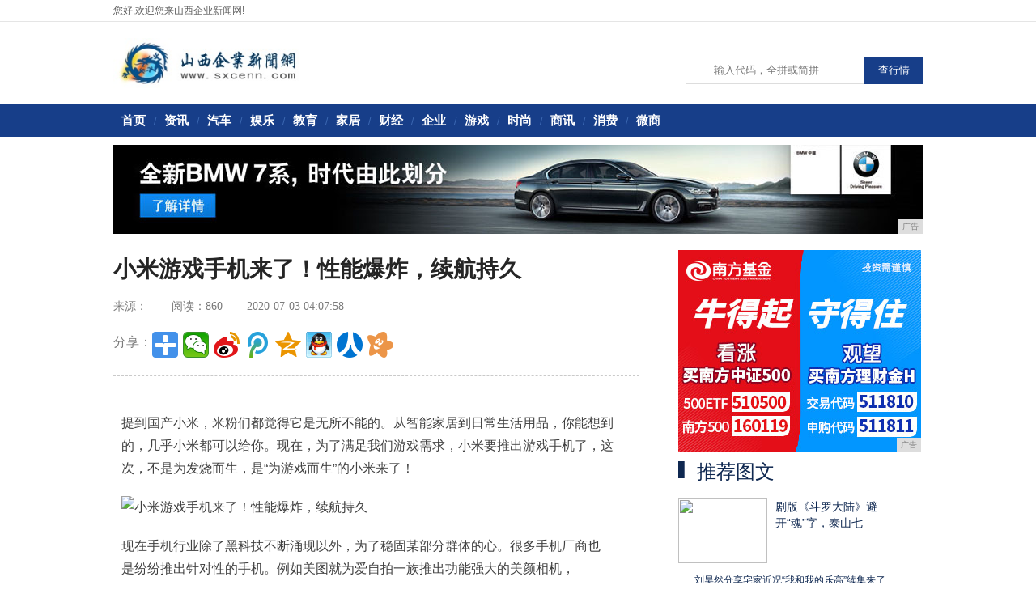

--- FILE ---
content_type: text/html
request_url: http://www.sxcenn.com/sxnews/2020/0703/07582932.html
body_size: 5785
content:
<!DOCTYPE html PUBLIC "-//W3C//DTD XHTML 1.0 Transitional//EN" "http://www.w3.org/TR/xhtml1/DTD/xhtml1-transitional.dtd">
<html xmlns="http://www.w3.org/1999/xhtml">
<head>
<title>小米游戏手机来了！性能爆炸，续航持久-山西企业新闻网</title>
<meta content="" name="keywords" />
<meta content="现在，为了满足我们游戏需求，小米要推出游戏手机了，这次，不是为发烧而生，是“为游戏而生”的小米来了！" name="description" />
<link href="/res/css/zixun.css" rel="stylesheet" media="screen" type="text/css"><meta http-equiv="Content-Type" content="text/html; charset=utf-8">
<link href="/res/css/add.css" rel="stylesheet" type="text/css">
<meta http-equiv="X-UA-Compatible" content="IE=edge">
<meta name="viewport" content="width=device-width, initial-scale=1"></head>
<body><div class="head">
		<div class="top">
		  <div class="main">
		    <div class="ding fl">
		      <div class="ding_l fl">您好,欢迎您来山西企业新闻网!</div>
		    </div>
		  </div>
		</div>
    </div>
<div class="clear"></div>
<div class="header mb04">
	  <div class="fl logo1"><a href="http://www.sxcenn.com"><img src="/res/images/logo.jpg" alt="山西企业新闻网" width="233px" height="62px"></a></div>
	  <div class="search">
		<label for="keyword"></label>
		<input class="keyword" placeholder="输入代码，全拼或简拼">
		<input type="button" value="查行情" class="submit">
	</div>
	</div>
<div class="nav_wrap"> 
	 <div class="nav">
	 <a href="http://www.sxcenn.com" target="_blank">首页</a>/<a href="/sxnews/" target="_blank">资讯</a>/<a href="/sxauto/" target="_blank">汽车</a>/<a href="/sxent/" target="_blank">娱乐</a>/<a href="/sxedu/" target="_blank">教育</a>/<a href="/sxjiaju/" target="_blank">家居</a>/<a href="/sxcj/" target="_blank">财经</a>/<a href="/qiye/" target="_blank">企业</a>/<a href="/youxi/" target="_blank">游戏</a>/<a href="/shih/" target="_blank">时尚</a>/<a href="/shax/" target="_blank">商讯</a>/<a href="/xif/" target="_blank">消费</a>/<a href="/weis/" target="_blank">微商</a></div>
	</div>
<div class="main mb03 imga">
<script type="text/javascript" src="http://a.2349.cn/_ad/v2?su=http://www.sxcenn.com&sn=全站通栏图片首屏"></script>
</div><div class="zx_box">
  <div class="zx_left">
    <div class="zx_nr">
      <div class="zx_nr_bt zt_yh">
        <h1 class="bt">小米游戏手机来了！性能爆炸，续航持久</h1>
        <span class="ly">来源：</span><span class="ly" id="view-times" >阅读：-</span><span class="ly">2020-07-03 04:07:58</span><br>
        <div class="fx">
        <div class="text_f zt_yh">分享：</div>
        <div class="bdsharebuttonbox"><a href="" class="bds_more" data-cmd="more"></a><a title="分享到微信" href="" class="bds_weixin" data-cmd="weixin"></a><a title="分享到新浪微博" href="" class="bds_tsina" data-cmd="tsina"></a><a title="分享到腾讯微博" href="" class="bds_tqq" data-cmd="tqq"></a><a title="分享到QQ空间" href="" class="bds_qzone" data-cmd="qzone"></a><a title="分享到QQ好友" href="" class="bds_sqq" data-cmd="sqq"></a><a title="分享到人人网" href="" class="bds_renren" data-cmd="renren"></a><a title="分享到开心网" href="" class="bds_kaixin001" data-cmd="kaixin001"></a></div>
<script>window._bd_share_config={"common":{"bdSnsKey":{},"bdText":"","bdMini":"2","bdMiniList":false,"bdPic":"","bdStyle":"1","bdSize":"32"},"share":{}};with(document)0[(getElementsByTagName('head')[0]||body).appendChild(createElement('script')).src='http://bdimg.share.baidu.com/static/api/js/share.js?v=89860593.js?cdnversion='+~(-new Date()/36e5)];</script>
      </div>
      </div>

  <div class="zx_nr_info" id="zx_nr_info">
    <div class="mb_nr font14"> 
    <div id="Cnt-Main-Article-hdzc"><div><span>提到国产小米，米粉们都觉得它是无所不能的。从智能家居到日常生活用品，你能想到的，几乎小米都可以给你。现在，为了满足我们游戏需求，小米要推出游戏手机了，这次，不是为发烧而生，是“为游戏而生”的小米来了！</span><p><img src="http://p1.pstatp.com/large/66a60003f90fa92b1bcc" img_width="634" img_height="994" alt="小米游戏手机来了！性能爆炸，续航持久" inline="0"></p><p><span>现在手机行业除了黑科技不断涌现以外，为了稳固某部分群体的心。很多手机厂商也是纷纷推出针对性的手机。例如美图就为爱自拍一族推出功能强大的美颜相机，OPPO就为商务人士推出以续航为主的手机，“充电5分钟，通话两小时”。而雷蛇也推出了针对游戏市场的游戏手机。由此可见，为了稳固自己的市场份额，除了在技术上不断拓宽，也要在某方面做“专注”。而小米就瞧见了这一方向，据悉，它将投资黑鲨企业，联手推出针对游戏市场的游戏手机。</span><br></p><p><span><br></span></p><p><img src="http://p3.pstatp.com/large/66aa00006f40d885008a" img_width="554" img_height="308" alt="小米游戏手机来了！性能爆炸，续航持久" inline="0"></p><p><span>现在手机行业除了黑科技不断涌现以外，为了稳固某部分群体的心。很多手机厂商也是纷纷推出针对性的手机。例如美图就为爱自拍一族推出功能强大的美颜相机，OPPO就为商务人士推出以续航为主的手机，“充电5分钟，通话两小时”。而雷蛇也推出了针对游戏市场的游戏手机。由此可见，为了稳固自己的市场份额，除了在技术上不断拓宽，也要在某方面做“专注”。而小米就瞧见了这一方向，据悉，它将投资黑鲨企业，联手推出针对游戏市场的游戏手机。</span><br></p><p><span><br></span></p><p><img src="http://p3.pstatp.com/large/66ab0000087acf4a943d" img_width="411" img_height="170" alt="小米游戏手机来了！性能爆炸，续航持久" inline="0"></p><p><span>据相关消息称，这款黑鲨游戏手机在厚度跟美观性可能比不上我们现在的主流手机，但是格外注重性能跟续航，绝对满足我们游戏玩家的日常游戏需求。作为一款游戏手机，黑鲨手机会与相关游戏厂商合作，专门针对手机进行游戏方面性能的优化，减少游戏过程中出现bug的现象。另外，在散热控温方面，手机应该也会做一个特殊处理，毕竟游戏玩家都知道，游戏一开场就不是几分钟的事情了。</span><br></p><p><span><br></span></p><p><img src="http://p1.pstatp.com/large/66a80000aa5a50d1ad97" img_width="550" img_height="381" alt="小米游戏手机来了！性能爆炸，续航持久" inline="0"></p><p><span>不知道对于小米投资的这款黑鲨游戏手机你有什么看法呢？据悉，这款手机可能在5月份上线，届时你会选择入手吗？评论区告诉我们~</span><br></p></div><p></p>
<p>推荐阅读：<a href="http://www.gzcenn.com" target="_blank">广州企业新闻网</a></p>    
    </div>
    </div>
</div> 
    </div>
    <div class="zx_nr_xgwz zt_yh">
      <div class=" zx_bt bt zt_yh">相关文章</div>
                     <ul><li><a href="/sxnews/2020/0703/07582932.html" target="_blank">小米游戏手机来了！性能爆炸，续</a></li><li><a href="/sxnews/2020/0702/03052931.html" target="_blank">公共自行车公司举办庆“七一”板</a></li><li><a href="/sxnews/2020/0702/29492929.html" target="_blank">OPPO R11疑是遭中国移动</a></li><li><a href="/sxnews/2020/0702/26282927.html" target="_blank">锤子又被黑：坚果Pro销量不足</a></li><li><a href="/sxnews/2020/0702/01592926.html" target="_blank">改变从现在开始，全新Jeep+</a></li><li><a href="/sxnews/2020/0702/10192924.html" target="_blank">回顾办公桌发展史，看升降办公如</a></li><li><a href="/sxnews/2020/0702/50132921.html" target="_blank">【权威】正品才是企业发展的王道</a></li><li><a href="/sxnews/2020/0702/43552920.html" target="_blank">玩游戏被骂菜鸟很不爽？摩托罗拉</a></li></ul>
                  </div>
   
 </div><div class="zx_right">
   <div class="gn_right01"><script type="text/javascript" src="http://a.2349.cn/_ad/v2?su=http://www.sxcenn.com&sn=列表文章右图一"></script></div>
   <!--频道推荐-->
   <div class="zx_right_tj">
     <div class="bt zt_yh zx_bt"><img src="/res/images/m11/pdtj_img.png"><a>推荐图文</a></div>
     <ul><li><div class="zx_right_tjhot"><img src='http://p1.pstatp.com/large/pgc-image/df3f11e3bba6434eb4c9ac8008b97d4d' border='0' width='110' height='80'>
         <p><a href="/weis/2020/0304/290071.html" target="_blank">剧版《斗罗大陆》避开“魂”字，泰山七</a></p></div>
         </li><li><div class="zx_right_tj_tb"></div><a href="/weis/2020/0304/282770.html" target="_blank">刘昊然分享宅家近况“我和我的乐高”续集来了</a></li><li><div class="zx_right_tj_tb"></div><a href="/weis/2020/0304/271267.html" target="_blank">《我只喜欢你》：原著与影视存在偏差，原因有这3</a></li><li><div class="zx_right_tj_tb"></div><a href="/xif/2020/0304/255363.html" target="_blank">杨幂上节目大秀书法，看见写的字后，专家：作秀而</a></li><li><div class="zx_right_tj_tb"></div><a href="/xif/2020/0304/253262.html" target="_blank">三个版本的赵灵儿，告诉你并不是任何人都能驾驭住</a></li><li><div class="zx_right_tj_tb"></div><a href="/shax/2020/0304/242559.html" target="_blank">小虎队：为何旧知己，在最后，变不到老友</a></li><li><div class="zx_right_tj_tb"></div><a href="/shax/2020/0304/225257.html" target="_blank">《安家》最头脑简单的朱闪闪，原来是《最好的我们</a></li><li><div class="zx_right_tj_tb"></div><a href="/shax/2020/0304/222256.html" target="_blank">《安家》里翟云霄明知道是A货为什么还要送给房似</a></li><li><div class="zx_right_tj_tb"></div><a href="/shax/2020/0304/215555.html" target="_blank">删不掉的艺考视频是明星最大的痛，说了这么多年没</a></li><li><div class="zx_right_tj_tb"></div><a href="/shih/2020/0304/204452.html" target="_blank">“寒江孤影，江湖故人”是什么梗? 来自于这部经</a></li></ul>
   </div>
   <div class="gg2"><script type="text/javascript" src="http://a.2349.cn/_ad/v2?su=http://www.sxcenn.com&sn=列表文章右图二"></script></div>
   <!--频道排行榜-->
   <div class="zx_right_ph">
     <div class="zx_right_ph_bt" id="zx_right_ph_bt">
       <ul>
         <li class="zx_right_ph_by_xz"><a>本月排行</a></li>
       </ul>
     </div>
     <div class="clear"></div>

     <div id="zx_right_ph_nr">
     <div class="zx_right_ph_nr block">
      <ul class="block"><li><a href="/sxnews/2020/0524/50171383.html" target="_blank">从1899跌至1599，OPPO</a></li><li><a href="/qiye/2020/0426/2820390.html" target="_blank">腾讯手机管家iOS版日历广告清理</a></li><li><a href="/sxcj/2020/0428/1739444.html" target="_blank">官方公告DOSPY论坛10周年纪</a></li><li><a href="/sxcj/2020/0526/21181462.html" target="_blank">防水手机都是孔 它是如何做到防水</a></li><li><a href="/sxnews/2020/0419/3705155.html" target="_blank">首届山西省财税线上论坛召开 助力</a></li><li><a href="/sxcj/2020/0616/32402266.html" target="_blank">盘点OPPO历代新年红手机，R1</a></li><li><a href="/qiye/2020/0623/37162527.html" target="_blank">手机怎么特别耗电?原因其实在这里</a></li><li><a href="http://www.hxcpi.cn/jv/202006/26014042.html" target="_blank">担心游戏账号被盗？腾讯手机管家全</a></li><li><a href="http://www.sltxt.com/edx/2020/06/02452390.html" target="_blank">iPhone手机关闭这些设置居然</a></li><li><a href="http://www.cqcenn.com/cqcj/2020/0628/20462696.html" target="_blank">两款国产手机，价格相差1598：</a></li></ul>
     </div>

    </div>
   </div>
 </div></div><div class="nw">
     <div class="foot">
      <p>
免责声明：所有文字、图片、视频、音频等资料均来自互联网，不代表本站赞同其观点，本站亦不为其版权负责。相关作品的原创性、文中陈述文字<br>
无法一一核实，如果您发现本网站上有侵犯您的合法权益的内容，请联系我们，本网站将立即予以删除！<a href="http://a.2349.cn/lxwm.html">联系我们</a>&nbsp;<a href="/sitemap.html"  target="_blank">网站地图</a>&nbsp;<a href="/sitemap.xml" target="_blank">XML地图</a>&nbsp;<a href="/sitemap.txt" target="_blank">TXT</a>

            <br>Copyright&nbsp;&copy;&nbsp;2012-2019&nbsp;http://www.sxcenn.com,&nbsp;All&nbsp;rights&nbsp;reserved. 
      </p>
      <p>
	  <a href="" target="_blank"><img src="/res/images/m11/foot_tu02.jpg"></a>
      <a href="" target="_blank"><img src="/res/images/m11/foot_tu04.jpg"></a>
      <a href="" target="_blank"><img src="/res/images/m11/foot_tu03.jpg"></a>     
       </p>
    </div>
</div>
<script>
(function(){
    var bp = document.createElement('script');
    var curProtocol = window.location.protocol.split(':')[0];
    if (curProtocol === 'https') {
        bp.src = 'https://zz.bdstatic.com/linksubmit/push.js';
    }
    else {
        bp.src = 'http://push.zhanzhang.baidu.com/push.js';
    }
    var s = document.getElementsByTagName("script")[0];
    s.parentNode.insertBefore(bp, s);
})();
</script><script type="text/javascript">  
function ImgZoom(Id)  
{  
    var w = Id.width;  
    var m = 550;  
    if(w < m)  
    {  
        return;  
    }  
    else  
    {  
        var h = Id.height;  
        Id.height = parseInt(h*m/w);  
        Id.width = m;  
    }  
}  
void function(){  
    var Imgs = document.getElementById("Cnt-Main-Article-hdzc").getElementsByTagName("img");  
    for(i=0;i<Imgs.length;i++)  
    {  
        ImgZoom(Imgs[i]);  
    }  
}();  
</script>
<script src="https://cdn.bootcss.com/jquery/1.12.4/jquery.min.js"></script>
<script type="text/javascript">
        "2932" && setTimeout(function () {
            $.getJSON(["/ajax/viewArticle?s=", +new Date(), "&id=", "2932"].join(''), function (ret) {$('#view-times').html("阅读：" + ret.data);});
        }, 0);
</script>

</body>
</html>

--- FILE ---
content_type: text/javascript;charset=UTF-8
request_url: http://a.2349.cn/_ad/v2?su=http://www.sxcenn.com&sn=%E5%88%97%E8%A1%A8%E6%96%87%E7%AB%A0%E5%8F%B3%E5%9B%BE%E4%B8%80
body_size: 418
content:
document.writeln('<div class="_yezi_ad" style=""><a href="http://a.2349.cn/_ad/jmp?p=NWY5NzUwMzY3M2EwYTBjNTFkNzIzOTI5MjAwY2M4MjQ=" target="_blank" style="position:relative;font-size:0;display: block;"><span title="http://2349.cn" style="position:absolute;z-index:2;font-size:10px;background:#dddddd;color:gray;right:0;bottom:0;padding: 2px 5px 2px 5px;display:block;">广告</span><img style="opacity:1 !important;" src="http://a.2349.cn/UploadFiles/eba1c74b-a016-4284-a1ba-7837261f2b00.jpg" width="300" height="250" /></a></div>');


--- FILE ---
content_type: text/javascript;charset=UTF-8
request_url: http://a.2349.cn/_ad/v2?su=http://www.sxcenn.com&sn=%E5%85%A8%E7%AB%99%E9%80%9A%E6%A0%8F%E5%9B%BE%E7%89%87%E9%A6%96%E5%B1%8F
body_size: 418
content:
document.writeln('<div class="_yezi_ad" style=""><a href="http://a.2349.cn/_ad/jmp?p=YTNlYWEwZTY0NDAwMTg4ZTMyMDdlM2I1OTZlNGFhZjU=" target="_blank" style="position:relative;font-size:0;display: block;"><span title="http://2349.cn" style="position:absolute;z-index:2;font-size:10px;background:#dddddd;color:gray;right:0;bottom:0;padding: 2px 5px 2px 5px;display:block;">广告</span><img style="opacity:1 !important;" src="http://a.2349.cn/UploadFiles/8decef76-375e-4425-9dd8-05146c2d3e67.jpg" width="1000" height="110" /></a></div>');


--- FILE ---
content_type: text/javascript;charset=UTF-8
request_url: http://a.2349.cn/_ad/v2?su=http://www.sxcenn.com&sn=%E5%88%97%E8%A1%A8%E6%96%87%E7%AB%A0%E5%8F%B3%E5%9B%BE%E4%BA%8C
body_size: 415
content:
document.writeln('<div class="_yezi_ad" style=""><a href="http://a.2349.cn/_ad/jmp?p=NTQyMDcxYTdiYmIxYjA2YWU5NjIwYjhlYzg5OTg3MWY=" target="_blank" style="position:relative;font-size:0;display: block;"><span title="http://2349.cn" style="position:absolute;z-index:2;font-size:10px;background:#dddddd;color:gray;right:0;bottom:0;padding: 2px 5px 2px 5px;display:block;">广告</span><img style="opacity:1 !important;" src="http://a.2349.cn/UploadFiles/914dd5e7-07c8-4300-a0ed-60044dfb6902.jpg" width="300" height="250" /></a></div>');
